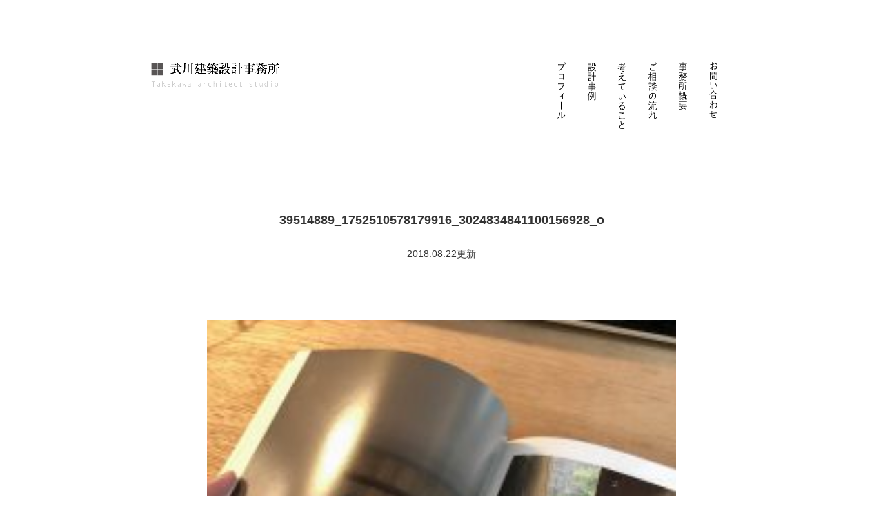

--- FILE ---
content_type: text/html; charset=UTF-8
request_url: http://www.takekawa-architects.com/blog/jyuutakukenchiku/39514889_1752510578179916_3024834841100156928_o/
body_size: 11344
content:

<!DOCTYPE html>
<html lang="ja">
<head>
<meta charset="utf-8">

<title>39514889_1752510578179916_3024834841100156928_o | 武川建築設計事務所</title>


<meta name="viewport" content="width=device-width, initial-scale=1.0, maximum-scale=1.0, minimum-scale=1.0">


<!-- ogp -->

<link rel="stylesheet" type="text/css" href="http://www.takekawa-architects.com/wptkkw/wp-content/themes/tkkw_original/reset.css">
<link rel="stylesheet" type="text/css" href="http://www.takekawa-architects.com/wptkkw/wp-content/themes/tkkw_original/style.css?v=20250805">
<link href="http://www.takekawa-architects.com/wptkkw/wp-content/themes/tkkw_original/fontawesome/css/font-awesome.min.css" rel="stylesheet">
<link rel="stylesheet" href="http://www.takekawa-architects.com/wptkkw/wp-content/themes/tkkw_original/js/drawer.css">
<link rel="stylesheet" href="http://www.takekawa-architects.com/wptkkw/wp-content/themes/tkkw_original/js/jquery.bxslider.css">


<script src="https://ajax.googleapis.com/ajax/libs/jquery/3.4.1/jquery.min.js"></script>

<!-- All in One SEO Pack 2.4.5.1 by Michael Torbert of Semper Fi Web Design[65,135] -->
<link rel="canonical" href="http://www.takekawa-architects.com/blog/jyuutakukenchiku/39514889_1752510578179916_3024834841100156928_o/" />
			<script type="text/javascript" >
				window.ga=window.ga||function(){(ga.q=ga.q||[]).push(arguments)};ga.l=+new Date;
				ga('create', 'UA-114902805-1', 'auto');
				// Plugins
				
				ga('send', 'pageview');
			</script>
			<script async src="https://www.google-analytics.com/analytics.js"></script>
			<!-- /all in one seo pack -->
<link rel='dns-prefetch' href='//yubinbango.github.io' />
<link rel='dns-prefetch' href='//s.w.org' />
<link rel="alternate" type="application/rss+xml" title="武川建築設計事務所 &raquo; 39514889_1752510578179916_3024834841100156928_o のコメントのフィード" href="http://www.takekawa-architects.com/blog/jyuutakukenchiku/39514889_1752510578179916_3024834841100156928_o/feed/" />
		<script type="text/javascript">
			window._wpemojiSettings = {"baseUrl":"https:\/\/s.w.org\/images\/core\/emoji\/11\/72x72\/","ext":".png","svgUrl":"https:\/\/s.w.org\/images\/core\/emoji\/11\/svg\/","svgExt":".svg","source":{"concatemoji":"http:\/\/www.takekawa-architects.com\/wptkkw\/wp-includes\/js\/wp-emoji-release.min.js?ver=4.9.26"}};
			!function(e,a,t){var n,r,o,i=a.createElement("canvas"),p=i.getContext&&i.getContext("2d");function s(e,t){var a=String.fromCharCode;p.clearRect(0,0,i.width,i.height),p.fillText(a.apply(this,e),0,0);e=i.toDataURL();return p.clearRect(0,0,i.width,i.height),p.fillText(a.apply(this,t),0,0),e===i.toDataURL()}function c(e){var t=a.createElement("script");t.src=e,t.defer=t.type="text/javascript",a.getElementsByTagName("head")[0].appendChild(t)}for(o=Array("flag","emoji"),t.supports={everything:!0,everythingExceptFlag:!0},r=0;r<o.length;r++)t.supports[o[r]]=function(e){if(!p||!p.fillText)return!1;switch(p.textBaseline="top",p.font="600 32px Arial",e){case"flag":return s([55356,56826,55356,56819],[55356,56826,8203,55356,56819])?!1:!s([55356,57332,56128,56423,56128,56418,56128,56421,56128,56430,56128,56423,56128,56447],[55356,57332,8203,56128,56423,8203,56128,56418,8203,56128,56421,8203,56128,56430,8203,56128,56423,8203,56128,56447]);case"emoji":return!s([55358,56760,9792,65039],[55358,56760,8203,9792,65039])}return!1}(o[r]),t.supports.everything=t.supports.everything&&t.supports[o[r]],"flag"!==o[r]&&(t.supports.everythingExceptFlag=t.supports.everythingExceptFlag&&t.supports[o[r]]);t.supports.everythingExceptFlag=t.supports.everythingExceptFlag&&!t.supports.flag,t.DOMReady=!1,t.readyCallback=function(){t.DOMReady=!0},t.supports.everything||(n=function(){t.readyCallback()},a.addEventListener?(a.addEventListener("DOMContentLoaded",n,!1),e.addEventListener("load",n,!1)):(e.attachEvent("onload",n),a.attachEvent("onreadystatechange",function(){"complete"===a.readyState&&t.readyCallback()})),(n=t.source||{}).concatemoji?c(n.concatemoji):n.wpemoji&&n.twemoji&&(c(n.twemoji),c(n.wpemoji)))}(window,document,window._wpemojiSettings);
		</script>
		<style type="text/css">
img.wp-smiley,
img.emoji {
	display: inline !important;
	border: none !important;
	box-shadow: none !important;
	height: 1em !important;
	width: 1em !important;
	margin: 0 .07em !important;
	vertical-align: -0.1em !important;
	background: none !important;
	padding: 0 !important;
}
</style>
<link rel='stylesheet' id='wp-pagenavi-css'  href='http://www.takekawa-architects.com/wptkkw/wp-content/plugins/wp-pagenavi/pagenavi-css.css?ver=2.70' type='text/css' media='all' />
<link rel='https://api.w.org/' href='http://www.takekawa-architects.com/wp-json/' />
<link rel="EditURI" type="application/rsd+xml" title="RSD" href="http://www.takekawa-architects.com/wptkkw/xmlrpc.php?rsd" />
<link rel="wlwmanifest" type="application/wlwmanifest+xml" href="http://www.takekawa-architects.com/wptkkw/wp-includes/wlwmanifest.xml" /> 
<meta name="generator" content="WordPress 4.9.26" />
<link rel='shortlink' href='http://www.takekawa-architects.com/?p=350' />
<link rel="alternate" type="application/json+oembed" href="http://www.takekawa-architects.com/wp-json/oembed/1.0/embed?url=http%3A%2F%2Fwww.takekawa-architects.com%2Fblog%2Fjyuutakukenchiku%2F39514889_1752510578179916_3024834841100156928_o%2F" />
<link rel="alternate" type="text/xml+oembed" href="http://www.takekawa-architects.com/wp-json/oembed/1.0/embed?url=http%3A%2F%2Fwww.takekawa-architects.com%2Fblog%2Fjyuutakukenchiku%2F39514889_1752510578179916_3024834841100156928_o%2F&#038;format=xml" />


</head>
<!-- head -->

<body class="drawer drawer--right">
<div class="wrapper">
<div class="header clearfix">
<h1><a href="http://www.takekawa-architects.com/"><img src="http://www.takekawa-architects.com/wptkkw/wp-content/themes/tkkw_original/img/logo02.png" alt="武川建築設計事務所"></a></h1>
<nav class="nav_pc">
<ul class="clearfix">
<a href="http://www.takekawa-architects.com/about"><li><img src="http://www.takekawa-architects.com/wptkkw/wp-content/themes/tkkw_original/img/nav_01.png"></li></a>
<a href="http://www.takekawa-architects.com/works"><li><img src="http://www.takekawa-architects.com/wptkkw/wp-content/themes/tkkw_original/img/nav_02.png"></li></a>
<a href="http://www.takekawa-architects.com/blog"><li><img src="http://www.takekawa-architects.com/wptkkw/wp-content/themes/tkkw_original/img/nav_03.png"></li></a>
<a href="http://www.takekawa-architects.com/workflow"><li><img src="http://www.takekawa-architects.com/wptkkw/wp-content/themes/tkkw_original/img/nav_04.png"></li></a>
<a href="http://www.takekawa-architects.com/info"><li><img src="http://www.takekawa-architects.com/wptkkw/wp-content/themes/tkkw_original/img/nav_05.png"></li></a>
<a href="http://www.takekawa-architects.com/contact"><li><img src="http://www.takekawa-architects.com/wptkkw/wp-content/themes/tkkw_original/img/nav_06.png"></li></a>
</ul>
</nav>

<button type="button" class="drawer-toggle drawer-hamburger">
<span class="sr-only">toggle navigation</span>
<span class="drawer-hamburger-icon"></span>
</button>


<nav class="drawer-nav">
<ul class="drawer-menu clearfix">
<a href="http://www.takekawa-architects.com/"><li>ホーム</li></a>
<a href="http://www.takekawa-architects.com/about"><li>プロフィール</li></a>
<a href="http://www.takekawa-architects.com/works"><li>設計事例</li></a>
<a href="http://www.takekawa-architects.com/blog"><li>考えていること</li></a>
<a href="http://www.takekawa-architects.com/workflow"><li>ご相談の流れ</li></a>
<a href="http://www.takekawa-architects.com/info"><li>事務所概要</li></a>
<a href="http://www.takekawa-architects.com/contact"><li>お問い合わせ</li></a>
</ul>
</nav>
</div>
<!-- header -->
<div class="container">
<div class="contents">
<div class="blog_header">


<h2 class="blogdetail_title">
39514889_1752510578179916_3024834841100156928_o</h2>
<p class="date">2018.08.22更新</p>
</div>
<!-- blog_header -->

<div class="block_wide blogwidth">
<div class="item">
<div class="blog_inner">
<p class="attachment"><a href='http://www.takekawa-architects.com/wptkkw/wp-content/uploads/2018/08/39514889_1752510578179916_3024834841100156928_o.jpg'><img width="225" height="300" src="http://www.takekawa-architects.com/wptkkw/wp-content/uploads/2018/08/39514889_1752510578179916_3024834841100156928_o-225x300.jpg" class="attachment-medium size-medium" alt="" srcset="http://www.takekawa-architects.com/wptkkw/wp-content/uploads/2018/08/39514889_1752510578179916_3024834841100156928_o-225x300.jpg 225w, http://www.takekawa-architects.com/wptkkw/wp-content/uploads/2018/08/39514889_1752510578179916_3024834841100156928_o-768x1024.jpg 768w, http://www.takekawa-architects.com/wptkkw/wp-content/uploads/2018/08/39514889_1752510578179916_3024834841100156928_o.jpg 1512w" sizes="(max-width: 225px) 100vw, 225px" /></a></p>
</div>
<!-- blog_inner -->
<div class="blog_pager">
<ul class="clearfix">
</ul>
</div>
<!-- blog_pager -->
<a href="http://www.takekawa-architects.com/blog"><p class="listpage link">記事一覧</p></a>
</div>
<!-- item -->
</div>


</div>	
</div>

<!-- container -->



<div class="footer">
<div class="footernav">
<ul class="clearfix">
<li><a href="http://www.takekawa-architects.com/">ホーム</a></li>
<li><a href="http://www.takekawa-architects.com/about">プロフィール</a></li>
<li><a href="http://www.takekawa-architects.com/works">設計事例</a></li>
<li><a href="http://www.takekawa-architects.com/blog">考えていること</a></li>
<li><a href="http://www.takekawa-architects.com/workflow">ご相談の流れ</a></li>
<li><a href="http://www.takekawa-architects.com/info">事務所概要</a></li>
<li><a href="http://www.takekawa-architects.com/contact">お問い合わせ</a></li>
</ul>
</div>

<div class="footerinfo">
<address>
<h5>武川建築設計事務所</h5>
<p>〒169-0072　東京都新宿区大久保2-7-13 あとりえずbldg.<br>
Tel 03-6912-4408(fax:-4409)
</p>
</address>
<small>Copyright ⓒ Takekawa architects</small>
</div>
</div>
</div>
<!-- wrapper -->

<p id="page-top"><a href="#wrap">PAGE TOP</a></p>
<!-- pagetop -->



<script type="text/javascript">
jQuery(function() {
var topBtn = jQuery('#page-top');    
topBtn.hide();
jQuery(window).scroll(function () {
if (jQuery(this).scrollTop() > 100) {
topBtn.fadeIn();
} else {
topBtn.fadeOut();
}
});
topBtn.click(function () {
jQuery('body,html').animate({
scrollTop: 0
}, 500);
return false;
});
});
</script>

		
<script src="http://www.takekawa-architects.com/wptkkw/wp-content/themes/tkkw_original/js/drawer.min.js"></script>
<script src="http://www.takekawa-architects.com/wptkkw/wp-content/themes/tkkw_original/js/iscroll.js"></script>
<script type="text/javascript">
jQuery(function($) {
$(".drawer").drawer();
});
</script>

<script src="http://www.takekawa-architects.com/wptkkw/wp-content/themes/tkkw_original/js/jquery.bxslider.min.js"></script>
<script>
jQuery(function($) {
$('.slider').bxSlider({
responsive: true,
pager: false
});
});
</script>
<!-- js -->

<script type='text/javascript' src='https://yubinbango.github.io/yubinbango/yubinbango.js'></script>
<script type='text/javascript' src='http://www.takekawa-architects.com/wptkkw/wp-includes/js/wp-embed.min.js?ver=4.9.26'></script>
</body>
<!-- body -->
</html>